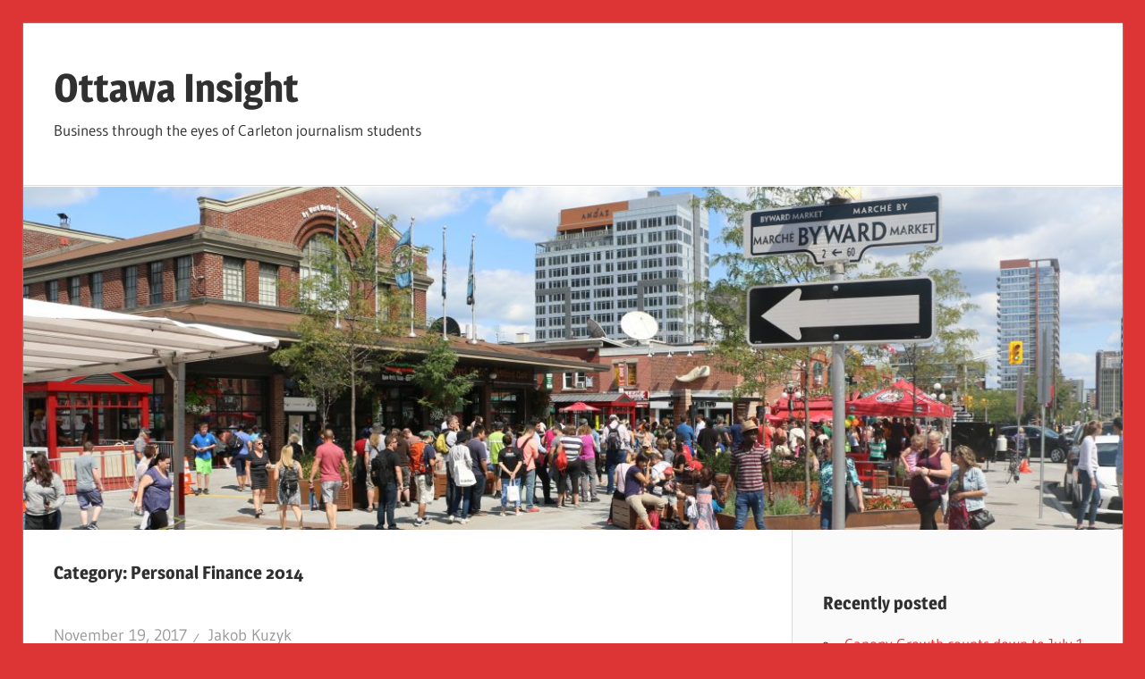

--- FILE ---
content_type: text/html; charset=UTF-8
request_url: https://www.cusjc.ca/ottawainsight/?cat=300
body_size: 48425
content:
<!DOCTYPE html>
<html lang="en-US">

<head>
<meta charset="UTF-8">
<meta name="viewport" content="width=device-width, initial-scale=1">
<link rel="profile" href="http://gmpg.org/xfn/11">
<link rel="pingback" href="https://www.cusjc.ca/ottawainsight/xmlrpc.php">

<title>Personal Finance 2014 &#8211; Ottawa Insight</title>
<meta name='robots' content='max-image-preview:large' />
	<style>img:is([sizes="auto" i], [sizes^="auto," i]) { contain-intrinsic-size: 3000px 1500px }</style>
	<link rel="alternate" type="application/rss+xml" title="Ottawa Insight &raquo; Feed" href="https://www.cusjc.ca/ottawainsight/?feed=rss2" />
<link rel="alternate" type="application/rss+xml" title="Ottawa Insight &raquo; Comments Feed" href="https://www.cusjc.ca/ottawainsight/?feed=comments-rss2" />
<link rel="alternate" type="application/rss+xml" title="Ottawa Insight &raquo; Personal Finance 2014 Category Feed" href="https://www.cusjc.ca/ottawainsight/?feed=rss2&#038;cat=300" />
<script type="text/javascript">
/* <![CDATA[ */
window._wpemojiSettings = {"baseUrl":"https:\/\/s.w.org\/images\/core\/emoji\/16.0.1\/72x72\/","ext":".png","svgUrl":"https:\/\/s.w.org\/images\/core\/emoji\/16.0.1\/svg\/","svgExt":".svg","source":{"concatemoji":"https:\/\/www.cusjc.ca\/ottawainsight\/wp-includes\/js\/wp-emoji-release.min.js?ver=6.8.3"}};
/*! This file is auto-generated */
!function(s,n){var o,i,e;function c(e){try{var t={supportTests:e,timestamp:(new Date).valueOf()};sessionStorage.setItem(o,JSON.stringify(t))}catch(e){}}function p(e,t,n){e.clearRect(0,0,e.canvas.width,e.canvas.height),e.fillText(t,0,0);var t=new Uint32Array(e.getImageData(0,0,e.canvas.width,e.canvas.height).data),a=(e.clearRect(0,0,e.canvas.width,e.canvas.height),e.fillText(n,0,0),new Uint32Array(e.getImageData(0,0,e.canvas.width,e.canvas.height).data));return t.every(function(e,t){return e===a[t]})}function u(e,t){e.clearRect(0,0,e.canvas.width,e.canvas.height),e.fillText(t,0,0);for(var n=e.getImageData(16,16,1,1),a=0;a<n.data.length;a++)if(0!==n.data[a])return!1;return!0}function f(e,t,n,a){switch(t){case"flag":return n(e,"\ud83c\udff3\ufe0f\u200d\u26a7\ufe0f","\ud83c\udff3\ufe0f\u200b\u26a7\ufe0f")?!1:!n(e,"\ud83c\udde8\ud83c\uddf6","\ud83c\udde8\u200b\ud83c\uddf6")&&!n(e,"\ud83c\udff4\udb40\udc67\udb40\udc62\udb40\udc65\udb40\udc6e\udb40\udc67\udb40\udc7f","\ud83c\udff4\u200b\udb40\udc67\u200b\udb40\udc62\u200b\udb40\udc65\u200b\udb40\udc6e\u200b\udb40\udc67\u200b\udb40\udc7f");case"emoji":return!a(e,"\ud83e\udedf")}return!1}function g(e,t,n,a){var r="undefined"!=typeof WorkerGlobalScope&&self instanceof WorkerGlobalScope?new OffscreenCanvas(300,150):s.createElement("canvas"),o=r.getContext("2d",{willReadFrequently:!0}),i=(o.textBaseline="top",o.font="600 32px Arial",{});return e.forEach(function(e){i[e]=t(o,e,n,a)}),i}function t(e){var t=s.createElement("script");t.src=e,t.defer=!0,s.head.appendChild(t)}"undefined"!=typeof Promise&&(o="wpEmojiSettingsSupports",i=["flag","emoji"],n.supports={everything:!0,everythingExceptFlag:!0},e=new Promise(function(e){s.addEventListener("DOMContentLoaded",e,{once:!0})}),new Promise(function(t){var n=function(){try{var e=JSON.parse(sessionStorage.getItem(o));if("object"==typeof e&&"number"==typeof e.timestamp&&(new Date).valueOf()<e.timestamp+604800&&"object"==typeof e.supportTests)return e.supportTests}catch(e){}return null}();if(!n){if("undefined"!=typeof Worker&&"undefined"!=typeof OffscreenCanvas&&"undefined"!=typeof URL&&URL.createObjectURL&&"undefined"!=typeof Blob)try{var e="postMessage("+g.toString()+"("+[JSON.stringify(i),f.toString(),p.toString(),u.toString()].join(",")+"));",a=new Blob([e],{type:"text/javascript"}),r=new Worker(URL.createObjectURL(a),{name:"wpTestEmojiSupports"});return void(r.onmessage=function(e){c(n=e.data),r.terminate(),t(n)})}catch(e){}c(n=g(i,f,p,u))}t(n)}).then(function(e){for(var t in e)n.supports[t]=e[t],n.supports.everything=n.supports.everything&&n.supports[t],"flag"!==t&&(n.supports.everythingExceptFlag=n.supports.everythingExceptFlag&&n.supports[t]);n.supports.everythingExceptFlag=n.supports.everythingExceptFlag&&!n.supports.flag,n.DOMReady=!1,n.readyCallback=function(){n.DOMReady=!0}}).then(function(){return e}).then(function(){var e;n.supports.everything||(n.readyCallback(),(e=n.source||{}).concatemoji?t(e.concatemoji):e.wpemoji&&e.twemoji&&(t(e.twemoji),t(e.wpemoji)))}))}((window,document),window._wpemojiSettings);
/* ]]> */
</script>
<link rel='stylesheet' id='wellington-theme-fonts-css' href='https://www.cusjc.ca/ottawainsight/wp-content/fonts/06679b0a17c46f7e9e84c45a6b7f78e8.css?ver=20201110' type='text/css' media='all' />
<style id='wp-emoji-styles-inline-css' type='text/css'>

	img.wp-smiley, img.emoji {
		display: inline !important;
		border: none !important;
		box-shadow: none !important;
		height: 1em !important;
		width: 1em !important;
		margin: 0 0.07em !important;
		vertical-align: -0.1em !important;
		background: none !important;
		padding: 0 !important;
	}
</style>
<link rel='stylesheet' id='wp-block-library-css' href='https://www.cusjc.ca/ottawainsight/wp-includes/css/dist/block-library/style.min.css?ver=6.8.3' type='text/css' media='all' />
<style id='classic-theme-styles-inline-css' type='text/css'>
/*! This file is auto-generated */
.wp-block-button__link{color:#fff;background-color:#32373c;border-radius:9999px;box-shadow:none;text-decoration:none;padding:calc(.667em + 2px) calc(1.333em + 2px);font-size:1.125em}.wp-block-file__button{background:#32373c;color:#fff;text-decoration:none}
</style>
<style id='global-styles-inline-css' type='text/css'>
:root{--wp--preset--aspect-ratio--square: 1;--wp--preset--aspect-ratio--4-3: 4/3;--wp--preset--aspect-ratio--3-4: 3/4;--wp--preset--aspect-ratio--3-2: 3/2;--wp--preset--aspect-ratio--2-3: 2/3;--wp--preset--aspect-ratio--16-9: 16/9;--wp--preset--aspect-ratio--9-16: 9/16;--wp--preset--color--black: #000000;--wp--preset--color--cyan-bluish-gray: #abb8c3;--wp--preset--color--white: #ffffff;--wp--preset--color--pale-pink: #f78da7;--wp--preset--color--vivid-red: #cf2e2e;--wp--preset--color--luminous-vivid-orange: #ff6900;--wp--preset--color--luminous-vivid-amber: #fcb900;--wp--preset--color--light-green-cyan: #7bdcb5;--wp--preset--color--vivid-green-cyan: #00d084;--wp--preset--color--pale-cyan-blue: #8ed1fc;--wp--preset--color--vivid-cyan-blue: #0693e3;--wp--preset--color--vivid-purple: #9b51e0;--wp--preset--color--primary: #ee3333;--wp--preset--color--secondary: #d51a1a;--wp--preset--color--tertiary: #bb0000;--wp--preset--color--accent: #3333ee;--wp--preset--color--highlight: #eeee33;--wp--preset--color--light-gray: #fafafa;--wp--preset--color--gray: #999999;--wp--preset--color--dark-gray: #303030;--wp--preset--gradient--vivid-cyan-blue-to-vivid-purple: linear-gradient(135deg,rgba(6,147,227,1) 0%,rgb(155,81,224) 100%);--wp--preset--gradient--light-green-cyan-to-vivid-green-cyan: linear-gradient(135deg,rgb(122,220,180) 0%,rgb(0,208,130) 100%);--wp--preset--gradient--luminous-vivid-amber-to-luminous-vivid-orange: linear-gradient(135deg,rgba(252,185,0,1) 0%,rgba(255,105,0,1) 100%);--wp--preset--gradient--luminous-vivid-orange-to-vivid-red: linear-gradient(135deg,rgba(255,105,0,1) 0%,rgb(207,46,46) 100%);--wp--preset--gradient--very-light-gray-to-cyan-bluish-gray: linear-gradient(135deg,rgb(238,238,238) 0%,rgb(169,184,195) 100%);--wp--preset--gradient--cool-to-warm-spectrum: linear-gradient(135deg,rgb(74,234,220) 0%,rgb(151,120,209) 20%,rgb(207,42,186) 40%,rgb(238,44,130) 60%,rgb(251,105,98) 80%,rgb(254,248,76) 100%);--wp--preset--gradient--blush-light-purple: linear-gradient(135deg,rgb(255,206,236) 0%,rgb(152,150,240) 100%);--wp--preset--gradient--blush-bordeaux: linear-gradient(135deg,rgb(254,205,165) 0%,rgb(254,45,45) 50%,rgb(107,0,62) 100%);--wp--preset--gradient--luminous-dusk: linear-gradient(135deg,rgb(255,203,112) 0%,rgb(199,81,192) 50%,rgb(65,88,208) 100%);--wp--preset--gradient--pale-ocean: linear-gradient(135deg,rgb(255,245,203) 0%,rgb(182,227,212) 50%,rgb(51,167,181) 100%);--wp--preset--gradient--electric-grass: linear-gradient(135deg,rgb(202,248,128) 0%,rgb(113,206,126) 100%);--wp--preset--gradient--midnight: linear-gradient(135deg,rgb(2,3,129) 0%,rgb(40,116,252) 100%);--wp--preset--font-size--small: 13px;--wp--preset--font-size--medium: 20px;--wp--preset--font-size--large: 36px;--wp--preset--font-size--x-large: 42px;--wp--preset--spacing--20: 0.44rem;--wp--preset--spacing--30: 0.67rem;--wp--preset--spacing--40: 1rem;--wp--preset--spacing--50: 1.5rem;--wp--preset--spacing--60: 2.25rem;--wp--preset--spacing--70: 3.38rem;--wp--preset--spacing--80: 5.06rem;--wp--preset--shadow--natural: 6px 6px 9px rgba(0, 0, 0, 0.2);--wp--preset--shadow--deep: 12px 12px 50px rgba(0, 0, 0, 0.4);--wp--preset--shadow--sharp: 6px 6px 0px rgba(0, 0, 0, 0.2);--wp--preset--shadow--outlined: 6px 6px 0px -3px rgba(255, 255, 255, 1), 6px 6px rgba(0, 0, 0, 1);--wp--preset--shadow--crisp: 6px 6px 0px rgba(0, 0, 0, 1);}:where(.is-layout-flex){gap: 0.5em;}:where(.is-layout-grid){gap: 0.5em;}body .is-layout-flex{display: flex;}.is-layout-flex{flex-wrap: wrap;align-items: center;}.is-layout-flex > :is(*, div){margin: 0;}body .is-layout-grid{display: grid;}.is-layout-grid > :is(*, div){margin: 0;}:where(.wp-block-columns.is-layout-flex){gap: 2em;}:where(.wp-block-columns.is-layout-grid){gap: 2em;}:where(.wp-block-post-template.is-layout-flex){gap: 1.25em;}:where(.wp-block-post-template.is-layout-grid){gap: 1.25em;}.has-black-color{color: var(--wp--preset--color--black) !important;}.has-cyan-bluish-gray-color{color: var(--wp--preset--color--cyan-bluish-gray) !important;}.has-white-color{color: var(--wp--preset--color--white) !important;}.has-pale-pink-color{color: var(--wp--preset--color--pale-pink) !important;}.has-vivid-red-color{color: var(--wp--preset--color--vivid-red) !important;}.has-luminous-vivid-orange-color{color: var(--wp--preset--color--luminous-vivid-orange) !important;}.has-luminous-vivid-amber-color{color: var(--wp--preset--color--luminous-vivid-amber) !important;}.has-light-green-cyan-color{color: var(--wp--preset--color--light-green-cyan) !important;}.has-vivid-green-cyan-color{color: var(--wp--preset--color--vivid-green-cyan) !important;}.has-pale-cyan-blue-color{color: var(--wp--preset--color--pale-cyan-blue) !important;}.has-vivid-cyan-blue-color{color: var(--wp--preset--color--vivid-cyan-blue) !important;}.has-vivid-purple-color{color: var(--wp--preset--color--vivid-purple) !important;}.has-black-background-color{background-color: var(--wp--preset--color--black) !important;}.has-cyan-bluish-gray-background-color{background-color: var(--wp--preset--color--cyan-bluish-gray) !important;}.has-white-background-color{background-color: var(--wp--preset--color--white) !important;}.has-pale-pink-background-color{background-color: var(--wp--preset--color--pale-pink) !important;}.has-vivid-red-background-color{background-color: var(--wp--preset--color--vivid-red) !important;}.has-luminous-vivid-orange-background-color{background-color: var(--wp--preset--color--luminous-vivid-orange) !important;}.has-luminous-vivid-amber-background-color{background-color: var(--wp--preset--color--luminous-vivid-amber) !important;}.has-light-green-cyan-background-color{background-color: var(--wp--preset--color--light-green-cyan) !important;}.has-vivid-green-cyan-background-color{background-color: var(--wp--preset--color--vivid-green-cyan) !important;}.has-pale-cyan-blue-background-color{background-color: var(--wp--preset--color--pale-cyan-blue) !important;}.has-vivid-cyan-blue-background-color{background-color: var(--wp--preset--color--vivid-cyan-blue) !important;}.has-vivid-purple-background-color{background-color: var(--wp--preset--color--vivid-purple) !important;}.has-black-border-color{border-color: var(--wp--preset--color--black) !important;}.has-cyan-bluish-gray-border-color{border-color: var(--wp--preset--color--cyan-bluish-gray) !important;}.has-white-border-color{border-color: var(--wp--preset--color--white) !important;}.has-pale-pink-border-color{border-color: var(--wp--preset--color--pale-pink) !important;}.has-vivid-red-border-color{border-color: var(--wp--preset--color--vivid-red) !important;}.has-luminous-vivid-orange-border-color{border-color: var(--wp--preset--color--luminous-vivid-orange) !important;}.has-luminous-vivid-amber-border-color{border-color: var(--wp--preset--color--luminous-vivid-amber) !important;}.has-light-green-cyan-border-color{border-color: var(--wp--preset--color--light-green-cyan) !important;}.has-vivid-green-cyan-border-color{border-color: var(--wp--preset--color--vivid-green-cyan) !important;}.has-pale-cyan-blue-border-color{border-color: var(--wp--preset--color--pale-cyan-blue) !important;}.has-vivid-cyan-blue-border-color{border-color: var(--wp--preset--color--vivid-cyan-blue) !important;}.has-vivid-purple-border-color{border-color: var(--wp--preset--color--vivid-purple) !important;}.has-vivid-cyan-blue-to-vivid-purple-gradient-background{background: var(--wp--preset--gradient--vivid-cyan-blue-to-vivid-purple) !important;}.has-light-green-cyan-to-vivid-green-cyan-gradient-background{background: var(--wp--preset--gradient--light-green-cyan-to-vivid-green-cyan) !important;}.has-luminous-vivid-amber-to-luminous-vivid-orange-gradient-background{background: var(--wp--preset--gradient--luminous-vivid-amber-to-luminous-vivid-orange) !important;}.has-luminous-vivid-orange-to-vivid-red-gradient-background{background: var(--wp--preset--gradient--luminous-vivid-orange-to-vivid-red) !important;}.has-very-light-gray-to-cyan-bluish-gray-gradient-background{background: var(--wp--preset--gradient--very-light-gray-to-cyan-bluish-gray) !important;}.has-cool-to-warm-spectrum-gradient-background{background: var(--wp--preset--gradient--cool-to-warm-spectrum) !important;}.has-blush-light-purple-gradient-background{background: var(--wp--preset--gradient--blush-light-purple) !important;}.has-blush-bordeaux-gradient-background{background: var(--wp--preset--gradient--blush-bordeaux) !important;}.has-luminous-dusk-gradient-background{background: var(--wp--preset--gradient--luminous-dusk) !important;}.has-pale-ocean-gradient-background{background: var(--wp--preset--gradient--pale-ocean) !important;}.has-electric-grass-gradient-background{background: var(--wp--preset--gradient--electric-grass) !important;}.has-midnight-gradient-background{background: var(--wp--preset--gradient--midnight) !important;}.has-small-font-size{font-size: var(--wp--preset--font-size--small) !important;}.has-medium-font-size{font-size: var(--wp--preset--font-size--medium) !important;}.has-large-font-size{font-size: var(--wp--preset--font-size--large) !important;}.has-x-large-font-size{font-size: var(--wp--preset--font-size--x-large) !important;}
:where(.wp-block-post-template.is-layout-flex){gap: 1.25em;}:where(.wp-block-post-template.is-layout-grid){gap: 1.25em;}
:where(.wp-block-columns.is-layout-flex){gap: 2em;}:where(.wp-block-columns.is-layout-grid){gap: 2em;}
:root :where(.wp-block-pullquote){font-size: 1.5em;line-height: 1.6;}
</style>
<link rel='stylesheet' id='st-widget-css' href='https://www.cusjc.ca/ottawainsight/wp-content/plugins/share-this/css/style.css?ver=6.8.3' type='text/css' media='all' />
<link rel='stylesheet' id='wellington-stylesheet-css' href='https://www.cusjc.ca/ottawainsight/wp-content/themes/wellington/style.css?ver=2.2.0' type='text/css' media='all' />
<link rel='stylesheet' id='wellington-safari-flexbox-fixes-css' href='https://www.cusjc.ca/ottawainsight/wp-content/themes/wellington/assets/css/safari-flexbox-fixes.css?ver=20200420' type='text/css' media='all' />
<!--[if lt IE 9]>
<script type="text/javascript" src="https://www.cusjc.ca/ottawainsight/wp-content/themes/wellington/assets/js/html5shiv.min.js?ver=3.7.3" id="html5shiv-js"></script>
<![endif]-->
<script type="text/javascript" src="https://www.cusjc.ca/ottawainsight/wp-content/themes/wellington/assets/js/svgxuse.min.js?ver=1.2.6" id="svgxuse-js"></script>
<link rel="https://api.w.org/" href="https://www.cusjc.ca/ottawainsight/index.php?rest_route=/" /><link rel="alternate" title="JSON" type="application/json" href="https://www.cusjc.ca/ottawainsight/index.php?rest_route=/wp/v2/categories/300" /><link rel="EditURI" type="application/rsd+xml" title="RSD" href="https://www.cusjc.ca/ottawainsight/xmlrpc.php?rsd" />
<meta name="generator" content="WordPress 6.8.3" />
<script charset="utf-8" type="text/javascript">var switchTo5x=true;</script><script charset="utf-8" type="text/javascript" id="st_insights_js" src="http://w.sharethis.com/button/buttons.js?publisher=43ff1ffe-76f6-4398-b244-94fb25e3ffda&amp;product=sharethis-wordpress&amp;wordpress_version=6.8.2"></script><script type="text/javascript">stLight.options({publisher:'43ff1ffe-76f6-4398-b244-94fb25e3ffda'});var st_type='wordpress6.8.2';</script><style type="text/css" id="custom-background-css">
body.custom-background { background-color: #dd3535; }
</style>
			<style type="text/css" id="wp-custom-css">
			h3 { color: #dd3535;}

.updated, .author { font-size: 18px;}		</style>
		</head>

<body class="archive category category-personal-finance-2014 category-300 custom-background wp-embed-responsive wp-theme-wellington post-layout-one-column">

	
	<div id="header-top" class="header-bar-wrap"></div>

	<div id="page" class="hfeed site">

		<a class="skip-link screen-reader-text" href="#content">Skip to content</a>

		
		<header id="masthead" class="site-header clearfix" role="banner">

			<div class="header-main container clearfix">

				<div id="logo" class="site-branding clearfix">

										
			<p class="site-title"><a href="https://www.cusjc.ca/ottawainsight/" rel="home">Ottawa Insight</a></p>

								
			<p class="site-description">Business through the eyes of Carleton journalism students</p>

			
				</div><!-- .site-branding -->

				<div class="header-widgets clearfix">

					
				</div><!-- .header-widgets -->

			</div><!-- .header-main -->

			


		</header><!-- #masthead -->

		
		
			<div id="headimg" class="header-image">

			
				<img src="https://www.cusjc.ca/ottawainsight/wp-content/uploads/cropped-IMG_7572.jpg" srcset="https://www.cusjc.ca/ottawainsight/wp-content/uploads/cropped-IMG_7572.jpg 1280w, https://www.cusjc.ca/ottawainsight/wp-content/uploads/cropped-IMG_7572-300x94.jpg 300w, https://www.cusjc.ca/ottawainsight/wp-content/uploads/cropped-IMG_7572-768x240.jpg 768w, https://www.cusjc.ca/ottawainsight/wp-content/uploads/cropped-IMG_7572-1024x320.jpg 1024w" width="1280" height="400" alt="Ottawa Insight">

			
			</div>

			
		
		
		<div id="content" class="site-content container clearfix">

	<section id="primary" class="content-archive content-area">
		<main id="main" class="site-main" role="main">

		
			<header class="page-header">

				<h1 class="archive-title">Category: <span>Personal Finance 2014</span></h1>				
			</header><!-- .page-header -->

			<div id="post-wrapper" class="post-wrapper clearfix">

				
<div class="post-column clearfix">

	<article id="post-3831" class="post-3831 post type-post status-publish format-standard hentry category-personal-finance-2014 tag-chris-bisson tag-jakob-kuzyk">

		
		<header class="entry-header">

			<div class="entry-meta"><span class="meta-date"><a href="https://www.cusjc.ca/ottawainsight/?p=3831" title="8:46 pm" rel="bookmark"><time class="entry-date published updated" datetime="2017-11-19T20:46:56-05:00">November 19, 2017</time></a></span><span class="meta-author"> <span class="author vcard"><a class="url fn n" href="https://www.cusjc.ca/ottawainsight/?author=89" title="View all posts by Jakob Kuzyk" rel="author">Jakob Kuzyk</a></span></span></div>
			<h2 class="entry-title"><a href="https://www.cusjc.ca/ottawainsight/?p=3831" rel="bookmark">Abundant garden space in Ottawa could take bite out of food costs</a></h2>
		</header><!-- .entry-header -->

		<div class="entry-content entry-excerpt clearfix">
			<p>Ottawa has a growing supply of cheap, public garden space that may change how some residents source their produce this year.</p>
<p class="no-break"><span class='st_facebook_buttons' st_title='Abundant garden space in Ottawa could take bite out of food costs' st_url='https://www.cusjc.ca/ottawainsight/?p=3831' displayText='Facebook'></span><span class='st_twitter_buttons' st_title='Abundant garden space in Ottawa could take bite out of food costs' st_url='https://www.cusjc.ca/ottawainsight/?p=3831' displayText='Twitter'></span><span class='st_email_buttons' st_title='Abundant garden space in Ottawa could take bite out of food costs' st_url='https://www.cusjc.ca/ottawainsight/?p=3831' displayText='Email'></span><span class='st_sharethis_buttons' st_title='Abundant garden space in Ottawa could take bite out of food costs' st_url='https://www.cusjc.ca/ottawainsight/?p=3831' displayText='ShareThis'></span><span class='st_fblike_buttons' st_title='Abundant garden space in Ottawa could take bite out of food costs' st_url='https://www.cusjc.ca/ottawainsight/?p=3831' displayText='Facebook Like'></span><span class='st_plusone_buttons' st_title='Abundant garden space in Ottawa could take bite out of food costs' st_url='https://www.cusjc.ca/ottawainsight/?p=3831' displayText='Google +1'></span><span class='st_pinterest _buttons' st_title='Abundant garden space in Ottawa could take bite out of food costs' st_url='https://www.cusjc.ca/ottawainsight/?p=3831' displayText='Pinterest'></span></p>			
			<a href="https://www.cusjc.ca/ottawainsight/?p=3831" class="more-link">Continue reading</a>

					</div><!-- .entry-content -->

	</article>

</div>

<div class="post-column clearfix">

	<article id="post-3892" class="post-3892 post type-post status-publish format-standard has-post-thumbnail hentry category-news category-personal-finance-2014 tag-berney-pukay tag-canadian-veterinary-medical-association tag-cvma tag-emergency-vet-care tag-jess-hughes tag-marina-von-stackelberg tag-medical-costs tag-ontario-spca tag-ottawa tag-pet-ownership tag-the-farley-foundation tag-tonya-martin tag-vet">

		
			<a class="wp-post-image-link" href="https://www.cusjc.ca/ottawainsight/?p=3892" rel="bookmark">
				<img width="640" height="198" src="https://www.cusjc.ca/ottawainsight/wp-content/uploads/J4201E-Pet-Medical-Costs-Marina-von-Stackelberg-photo-640x198.jpg" class="attachment-post-thumbnail size-post-thumbnail wp-post-image" alt="" decoding="async" fetchpriority="high" />			</a>

			
		<header class="entry-header">

			<div class="entry-meta"><span class="meta-date"><a href="https://www.cusjc.ca/ottawainsight/?p=3892" title="9:15 pm" rel="bookmark"><time class="entry-date published updated" datetime="2014-04-06T21:15:07-05:00">April 6, 2014</time></a></span><span class="meta-author"> <span class="author vcard"><a class="url fn n" href="https://www.cusjc.ca/ottawainsight/?author=93" title="View all posts by Marina von Stackelberg" rel="author">Marina von Stackelberg</a></span></span></div>
			<h2 class="entry-title"><a href="https://www.cusjc.ca/ottawainsight/?p=3892" rel="bookmark">Pet owners not prepared for emergency medical costs</a></h2>
		</header><!-- .entry-header -->

		<div class="entry-content entry-excerpt clearfix">
			<p>Jess Hughes came home one day to find her cat throwing up blood. “And $1,800 later, we found out he</p>
<p class="no-break"><span class='st_facebook_buttons' st_title='Pet owners not prepared for emergency medical costs' st_url='https://www.cusjc.ca/ottawainsight/?p=3892' displayText='Facebook'></span><span class='st_twitter_buttons' st_title='Pet owners not prepared for emergency medical costs' st_url='https://www.cusjc.ca/ottawainsight/?p=3892' displayText='Twitter'></span><span class='st_email_buttons' st_title='Pet owners not prepared for emergency medical costs' st_url='https://www.cusjc.ca/ottawainsight/?p=3892' displayText='Email'></span><span class='st_sharethis_buttons' st_title='Pet owners not prepared for emergency medical costs' st_url='https://www.cusjc.ca/ottawainsight/?p=3892' displayText='ShareThis'></span><span class='st_fblike_buttons' st_title='Pet owners not prepared for emergency medical costs' st_url='https://www.cusjc.ca/ottawainsight/?p=3892' displayText='Facebook Like'></span><span class='st_plusone_buttons' st_title='Pet owners not prepared for emergency medical costs' st_url='https://www.cusjc.ca/ottawainsight/?p=3892' displayText='Google +1'></span><span class='st_pinterest _buttons' st_title='Pet owners not prepared for emergency medical costs' st_url='https://www.cusjc.ca/ottawainsight/?p=3892' displayText='Pinterest'></span></p>			
			<a href="https://www.cusjc.ca/ottawainsight/?p=3892" class="more-link">Continue reading</a>

					</div><!-- .entry-content -->

	</article>

</div>

<div class="post-column clearfix">

	<article id="post-3849" class="post-3849 post type-post status-publish format-standard hentry category-personal-finance-2014">

		
		<header class="entry-header">

			<div class="entry-meta"><span class="meta-date"><a href="https://www.cusjc.ca/ottawainsight/?p=3849" title="10:13 am" rel="bookmark"><time class="entry-date published updated" datetime="2014-04-03T10:13:32-05:00">April 3, 2014</time></a></span><span class="meta-author"> <span class="author vcard"><a class="url fn n" href="https://www.cusjc.ca/ottawainsight/?author=178" title="View all posts by Arik Ligeti" rel="author">Arik Ligeti</a></span></span></div>
			<h2 class="entry-title"><a href="https://www.cusjc.ca/ottawainsight/?p=3849" rel="bookmark">This person was in debt. How they got out will blow your mind</a></h2>
		</header><!-- .entry-header -->

		<div class="entry-content entry-excerpt clearfix">
			<p>Okay, so that’s not a real headline. But these are: “Debt: Get out and stay out.” &#8211; The Globe and</p>
<p class="no-break"><span class='st_facebook_buttons' st_title='This person was in debt. How they got out will blow your mind' st_url='https://www.cusjc.ca/ottawainsight/?p=3849' displayText='Facebook'></span><span class='st_twitter_buttons' st_title='This person was in debt. How they got out will blow your mind' st_url='https://www.cusjc.ca/ottawainsight/?p=3849' displayText='Twitter'></span><span class='st_email_buttons' st_title='This person was in debt. How they got out will blow your mind' st_url='https://www.cusjc.ca/ottawainsight/?p=3849' displayText='Email'></span><span class='st_sharethis_buttons' st_title='This person was in debt. How they got out will blow your mind' st_url='https://www.cusjc.ca/ottawainsight/?p=3849' displayText='ShareThis'></span><span class='st_fblike_buttons' st_title='This person was in debt. How they got out will blow your mind' st_url='https://www.cusjc.ca/ottawainsight/?p=3849' displayText='Facebook Like'></span><span class='st_plusone_buttons' st_title='This person was in debt. How they got out will blow your mind' st_url='https://www.cusjc.ca/ottawainsight/?p=3849' displayText='Google +1'></span><span class='st_pinterest _buttons' st_title='This person was in debt. How they got out will blow your mind' st_url='https://www.cusjc.ca/ottawainsight/?p=3849' displayText='Pinterest'></span></p>			
			<a href="https://www.cusjc.ca/ottawainsight/?p=3849" class="more-link">Continue reading</a>

					</div><!-- .entry-content -->

	</article>

</div>

<div class="post-column clearfix">

	<article id="post-3786" class="post-3786 post type-post status-publish format-standard hentry category-news category-personal-finance-2014">

		
		<header class="entry-header">

			<div class="entry-meta"><span class="meta-date"><a href="https://www.cusjc.ca/ottawainsight/?p=3786" title="10:11 am" rel="bookmark"><time class="entry-date published updated" datetime="2014-04-03T10:11:48-05:00">April 3, 2014</time></a></span><span class="meta-author"> <span class="author vcard"><a class="url fn n" href="https://www.cusjc.ca/ottawainsight/?author=83" title="View all posts by Jack Lawson" rel="author">Jack Lawson</a></span></span></div>
			<h2 class="entry-title"><a href="https://www.cusjc.ca/ottawainsight/?p=3786" rel="bookmark">Rise and Shine: Planning Investment and Managing Risk</a></h2>
		</header><!-- .entry-header -->

		<div class="entry-content entry-excerpt clearfix">
			<p>&nbsp; Investing, whether in stocks, mutual funds, or guaranteed investment certificates, can be a daunting prospect for the uninitiated. Navigating</p>
<p class="no-break"><span class='st_facebook_buttons' st_title='Rise and Shine: Planning Investment and Managing Risk' st_url='https://www.cusjc.ca/ottawainsight/?p=3786' displayText='Facebook'></span><span class='st_twitter_buttons' st_title='Rise and Shine: Planning Investment and Managing Risk' st_url='https://www.cusjc.ca/ottawainsight/?p=3786' displayText='Twitter'></span><span class='st_email_buttons' st_title='Rise and Shine: Planning Investment and Managing Risk' st_url='https://www.cusjc.ca/ottawainsight/?p=3786' displayText='Email'></span><span class='st_sharethis_buttons' st_title='Rise and Shine: Planning Investment and Managing Risk' st_url='https://www.cusjc.ca/ottawainsight/?p=3786' displayText='ShareThis'></span><span class='st_fblike_buttons' st_title='Rise and Shine: Planning Investment and Managing Risk' st_url='https://www.cusjc.ca/ottawainsight/?p=3786' displayText='Facebook Like'></span><span class='st_plusone_buttons' st_title='Rise and Shine: Planning Investment and Managing Risk' st_url='https://www.cusjc.ca/ottawainsight/?p=3786' displayText='Google +1'></span><span class='st_pinterest _buttons' st_title='Rise and Shine: Planning Investment and Managing Risk' st_url='https://www.cusjc.ca/ottawainsight/?p=3786' displayText='Pinterest'></span></p>			
			<a href="https://www.cusjc.ca/ottawainsight/?p=3786" class="more-link">Continue reading</a>

					</div><!-- .entry-content -->

	</article>

</div>

<div class="post-column clearfix">

	<article id="post-3796" class="post-3796 post type-post status-publish format-standard hentry category-personal-finance-2014">

		
		<header class="entry-header">

			<div class="entry-meta"><span class="meta-date"><a href="https://www.cusjc.ca/ottawainsight/?p=3796" title="10:09 am" rel="bookmark"><time class="entry-date published updated" datetime="2014-04-03T10:09:47-05:00">April 3, 2014</time></a></span><span class="meta-author"> <span class="author vcard"><a class="url fn n" href="https://www.cusjc.ca/ottawainsight/?author=82" title="View all posts by Jaime Myslik" rel="author">Jaime Myslik</a></span></span></div>
			<h2 class="entry-title"><a href="https://www.cusjc.ca/ottawainsight/?p=3796" rel="bookmark">The cost of having children</a></h2>
		</header><!-- .entry-header -->

		<div class="entry-content entry-excerpt clearfix">
			<p>Natasha Smit and her husband Aaron knew they wanted to have kids, but what they didn’t know was just how</p>
<p class="no-break"><span class='st_facebook_buttons' st_title='The cost of having children' st_url='https://www.cusjc.ca/ottawainsight/?p=3796' displayText='Facebook'></span><span class='st_twitter_buttons' st_title='The cost of having children' st_url='https://www.cusjc.ca/ottawainsight/?p=3796' displayText='Twitter'></span><span class='st_email_buttons' st_title='The cost of having children' st_url='https://www.cusjc.ca/ottawainsight/?p=3796' displayText='Email'></span><span class='st_sharethis_buttons' st_title='The cost of having children' st_url='https://www.cusjc.ca/ottawainsight/?p=3796' displayText='ShareThis'></span><span class='st_fblike_buttons' st_title='The cost of having children' st_url='https://www.cusjc.ca/ottawainsight/?p=3796' displayText='Facebook Like'></span><span class='st_plusone_buttons' st_title='The cost of having children' st_url='https://www.cusjc.ca/ottawainsight/?p=3796' displayText='Google +1'></span><span class='st_pinterest _buttons' st_title='The cost of having children' st_url='https://www.cusjc.ca/ottawainsight/?p=3796' displayText='Pinterest'></span></p>			
			<a href="https://www.cusjc.ca/ottawainsight/?p=3796" class="more-link">Continue reading</a>

					</div><!-- .entry-content -->

	</article>

</div>

<div class="post-column clearfix">

	<article id="post-3812" class="post-3812 post type-post status-publish format-standard hentry category-personal-finance-2014">

		
		<header class="entry-header">

			<div class="entry-meta"><span class="meta-date"><a href="https://www.cusjc.ca/ottawainsight/?p=3812" title="10:09 am" rel="bookmark"><time class="entry-date published updated" datetime="2014-04-03T10:09:31-05:00">April 3, 2014</time></a></span><span class="meta-author"> <span class="author vcard"><a class="url fn n" href="https://www.cusjc.ca/ottawainsight/?author=80" title="View all posts by Bonnie O&#039;Sullivan" rel="author">Bonnie O&#039;Sullivan</a></span></span></div>
			<h2 class="entry-title"><a href="https://www.cusjc.ca/ottawainsight/?p=3812" rel="bookmark">A rewarding path: travelling while young</a></h2>
		</header><!-- .entry-header -->

		<div class="entry-content entry-excerpt clearfix">
			<p>&nbsp; With student debt at an average $27,000, according to the Canadian Federation of Students, and the cost of travel</p>
<p class="no-break"><span class='st_facebook_buttons' st_title='A rewarding path: travelling while young' st_url='https://www.cusjc.ca/ottawainsight/?p=3812' displayText='Facebook'></span><span class='st_twitter_buttons' st_title='A rewarding path: travelling while young' st_url='https://www.cusjc.ca/ottawainsight/?p=3812' displayText='Twitter'></span><span class='st_email_buttons' st_title='A rewarding path: travelling while young' st_url='https://www.cusjc.ca/ottawainsight/?p=3812' displayText='Email'></span><span class='st_sharethis_buttons' st_title='A rewarding path: travelling while young' st_url='https://www.cusjc.ca/ottawainsight/?p=3812' displayText='ShareThis'></span><span class='st_fblike_buttons' st_title='A rewarding path: travelling while young' st_url='https://www.cusjc.ca/ottawainsight/?p=3812' displayText='Facebook Like'></span><span class='st_plusone_buttons' st_title='A rewarding path: travelling while young' st_url='https://www.cusjc.ca/ottawainsight/?p=3812' displayText='Google +1'></span><span class='st_pinterest _buttons' st_title='A rewarding path: travelling while young' st_url='https://www.cusjc.ca/ottawainsight/?p=3812' displayText='Pinterest'></span></p>			
			<a href="https://www.cusjc.ca/ottawainsight/?p=3812" class="more-link">Continue reading</a>

					</div><!-- .entry-content -->

	</article>

</div>

<div class="post-column clearfix">

	<article id="post-3808" class="post-3808 post type-post status-publish format-standard hentry category-personal-finance-2014">

		
		<header class="entry-header">

			<div class="entry-meta"><span class="meta-date"><a href="https://www.cusjc.ca/ottawainsight/?p=3808" title="10:06 am" rel="bookmark"><time class="entry-date published updated" datetime="2014-04-03T10:06:44-05:00">April 3, 2014</time></a></span><span class="meta-author"> <span class="author vcard"><a class="url fn n" href="https://www.cusjc.ca/ottawainsight/?author=79" title="View all posts by Veronique Hynes" rel="author">Veronique Hynes</a></span></span></div>
			<h2 class="entry-title"><a href="https://www.cusjc.ca/ottawainsight/?p=3808" rel="bookmark">Spend or Struggle? When to fight your speeding ticket</a></h2>
		</header><!-- .entry-header -->

		<div class="entry-content entry-excerpt clearfix">
			<p>Ryan Gillis got his first speeding ticket in 2011, and he says he knows now he got off  easy. “It</p>
<p class="no-break"><span class='st_facebook_buttons' st_title='Spend or Struggle? When to fight your speeding ticket' st_url='https://www.cusjc.ca/ottawainsight/?p=3808' displayText='Facebook'></span><span class='st_twitter_buttons' st_title='Spend or Struggle? When to fight your speeding ticket' st_url='https://www.cusjc.ca/ottawainsight/?p=3808' displayText='Twitter'></span><span class='st_email_buttons' st_title='Spend or Struggle? When to fight your speeding ticket' st_url='https://www.cusjc.ca/ottawainsight/?p=3808' displayText='Email'></span><span class='st_sharethis_buttons' st_title='Spend or Struggle? When to fight your speeding ticket' st_url='https://www.cusjc.ca/ottawainsight/?p=3808' displayText='ShareThis'></span><span class='st_fblike_buttons' st_title='Spend or Struggle? When to fight your speeding ticket' st_url='https://www.cusjc.ca/ottawainsight/?p=3808' displayText='Facebook Like'></span><span class='st_plusone_buttons' st_title='Spend or Struggle? When to fight your speeding ticket' st_url='https://www.cusjc.ca/ottawainsight/?p=3808' displayText='Google +1'></span><span class='st_pinterest _buttons' st_title='Spend or Struggle? When to fight your speeding ticket' st_url='https://www.cusjc.ca/ottawainsight/?p=3808' displayText='Pinterest'></span></p>			
			<a href="https://www.cusjc.ca/ottawainsight/?p=3808" class="more-link">Continue reading</a>

					</div><!-- .entry-content -->

	</article>

</div>

<div class="post-column clearfix">

	<article id="post-3847" class="post-3847 post type-post status-publish format-standard hentry category-personal-finance-2014">

		
		<header class="entry-header">

			<div class="entry-meta"><span class="meta-date"><a href="https://www.cusjc.ca/ottawainsight/?p=3847" title="10:04 am" rel="bookmark"><time class="entry-date published updated" datetime="2014-04-03T10:04:32-05:00">April 3, 2014</time></a></span><span class="meta-author"> <span class="author vcard"><a class="url fn n" href="https://www.cusjc.ca/ottawainsight/?author=166" title="View all posts by Pedro Vasconcellos" rel="author">Pedro Vasconcellos</a></span></span></div>
			<h2 class="entry-title"><a href="https://www.cusjc.ca/ottawainsight/?p=3847" rel="bookmark">Going south, to save</a></h2>
		</header><!-- .entry-header -->

		<div class="entry-content entry-excerpt clearfix">
			<p>Providing for a family of six is expensive. So Fernando Vasconcellos trys to find savings where he can – starting</p>
<p class="no-break"><span class='st_facebook_buttons' st_title='Going south, to save' st_url='https://www.cusjc.ca/ottawainsight/?p=3847' displayText='Facebook'></span><span class='st_twitter_buttons' st_title='Going south, to save' st_url='https://www.cusjc.ca/ottawainsight/?p=3847' displayText='Twitter'></span><span class='st_email_buttons' st_title='Going south, to save' st_url='https://www.cusjc.ca/ottawainsight/?p=3847' displayText='Email'></span><span class='st_sharethis_buttons' st_title='Going south, to save' st_url='https://www.cusjc.ca/ottawainsight/?p=3847' displayText='ShareThis'></span><span class='st_fblike_buttons' st_title='Going south, to save' st_url='https://www.cusjc.ca/ottawainsight/?p=3847' displayText='Facebook Like'></span><span class='st_plusone_buttons' st_title='Going south, to save' st_url='https://www.cusjc.ca/ottawainsight/?p=3847' displayText='Google +1'></span><span class='st_pinterest _buttons' st_title='Going south, to save' st_url='https://www.cusjc.ca/ottawainsight/?p=3847' displayText='Pinterest'></span></p>			
			<a href="https://www.cusjc.ca/ottawainsight/?p=3847" class="more-link">Continue reading</a>

					</div><!-- .entry-content -->

	</article>

</div>

<div class="post-column clearfix">

	<article id="post-3825" class="post-3825 post type-post status-publish format-standard hentry category-personal-finance-2014">

		
		<header class="entry-header">

			<div class="entry-meta"><span class="meta-date"><a href="https://www.cusjc.ca/ottawainsight/?p=3825" title="10:01 am" rel="bookmark"><time class="entry-date published updated" datetime="2014-04-03T10:01:46-05:00">April 3, 2014</time></a></span><span class="meta-author"> <span class="author vcard"><a class="url fn n" href="https://www.cusjc.ca/ottawainsight/?author=81" title="View all posts by Caresse Ley" rel="author">Caresse Ley</a></span></span></div>
			<h2 class="entry-title"><a href="https://www.cusjc.ca/ottawainsight/?p=3825" rel="bookmark">Sacrificing wealth for health: the cost of alternative diets</a></h2>
		</header><!-- .entry-header -->

		<div class="entry-content entry-excerpt clearfix">
			<p>The first time I bit into a slice of gluten-free bread I nearly choked – not only because it tasted</p>
<p class="no-break"><span class='st_facebook_buttons' st_title='Sacrificing wealth for health: the cost of alternative diets' st_url='https://www.cusjc.ca/ottawainsight/?p=3825' displayText='Facebook'></span><span class='st_twitter_buttons' st_title='Sacrificing wealth for health: the cost of alternative diets' st_url='https://www.cusjc.ca/ottawainsight/?p=3825' displayText='Twitter'></span><span class='st_email_buttons' st_title='Sacrificing wealth for health: the cost of alternative diets' st_url='https://www.cusjc.ca/ottawainsight/?p=3825' displayText='Email'></span><span class='st_sharethis_buttons' st_title='Sacrificing wealth for health: the cost of alternative diets' st_url='https://www.cusjc.ca/ottawainsight/?p=3825' displayText='ShareThis'></span><span class='st_fblike_buttons' st_title='Sacrificing wealth for health: the cost of alternative diets' st_url='https://www.cusjc.ca/ottawainsight/?p=3825' displayText='Facebook Like'></span><span class='st_plusone_buttons' st_title='Sacrificing wealth for health: the cost of alternative diets' st_url='https://www.cusjc.ca/ottawainsight/?p=3825' displayText='Google +1'></span><span class='st_pinterest _buttons' st_title='Sacrificing wealth for health: the cost of alternative diets' st_url='https://www.cusjc.ca/ottawainsight/?p=3825' displayText='Pinterest'></span></p>			
			<a href="https://www.cusjc.ca/ottawainsight/?p=3825" class="more-link">Continue reading</a>

					</div><!-- .entry-content -->

	</article>

</div>

<div class="post-column clearfix">

	<article id="post-3799" class="post-3799 post type-post status-publish format-standard hentry category-personal-finance-2014">

		
		<header class="entry-header">

			<div class="entry-meta"><span class="meta-date"><a href="https://www.cusjc.ca/ottawainsight/?p=3799" title="10:00 am" rel="bookmark"><time class="entry-date published updated" datetime="2014-04-03T10:00:44-05:00">April 3, 2014</time></a></span><span class="meta-author"> <span class="author vcard"><a class="url fn n" href="https://www.cusjc.ca/ottawainsight/?author=87" title="View all posts by Cullen Bird" rel="author">Cullen Bird</a></span></span></div>
			<h2 class="entry-title"><a href="https://www.cusjc.ca/ottawainsight/?p=3799" rel="bookmark">Saving on the street &#8211; a little at a time</a></h2>
		</header><!-- .entry-header -->

		<div class="entry-content entry-excerpt clearfix">
			<p>Homelessness comes with many challenges. For instance, it’s difficult to make responsible, long-term financial decisions when you’re living day to</p>
<p class="no-break"><span class='st_facebook_buttons' st_title='Saving on the street &#8211; a little at a time' st_url='https://www.cusjc.ca/ottawainsight/?p=3799' displayText='Facebook'></span><span class='st_twitter_buttons' st_title='Saving on the street &#8211; a little at a time' st_url='https://www.cusjc.ca/ottawainsight/?p=3799' displayText='Twitter'></span><span class='st_email_buttons' st_title='Saving on the street &#8211; a little at a time' st_url='https://www.cusjc.ca/ottawainsight/?p=3799' displayText='Email'></span><span class='st_sharethis_buttons' st_title='Saving on the street &#8211; a little at a time' st_url='https://www.cusjc.ca/ottawainsight/?p=3799' displayText='ShareThis'></span><span class='st_fblike_buttons' st_title='Saving on the street &#8211; a little at a time' st_url='https://www.cusjc.ca/ottawainsight/?p=3799' displayText='Facebook Like'></span><span class='st_plusone_buttons' st_title='Saving on the street &#8211; a little at a time' st_url='https://www.cusjc.ca/ottawainsight/?p=3799' displayText='Google +1'></span><span class='st_pinterest _buttons' st_title='Saving on the street &#8211; a little at a time' st_url='https://www.cusjc.ca/ottawainsight/?p=3799' displayText='Pinterest'></span></p>			
			<a href="https://www.cusjc.ca/ottawainsight/?p=3799" class="more-link">Continue reading</a>

					</div><!-- .entry-content -->

	</article>

</div>

			</div>

			
	<nav class="navigation pagination" aria-label="Posts pagination">
		<h2 class="screen-reader-text">Posts pagination</h2>
		<div class="nav-links"><span aria-current="page" class="page-numbers current">1</span>
<a class="page-numbers" href="https://www.cusjc.ca/ottawainsight/?paged=2&#038;cat=300">2</a>
<a class="next page-numbers" href="https://www.cusjc.ca/ottawainsight/?paged=2&#038;cat=300"><span class="screen-reader-text">Next Posts</span>&raquo;</a></div>
	</nav>
		
		</main><!-- #main -->
	</section><!-- #primary -->

	
	<section id="secondary" class="sidebar widget-area clearfix" role="complementary">

		<aside id="text-2" class="widget widget_text clearfix">			<div class="textwidget"></div>
		</aside>
		<aside id="recent-posts-3" class="widget widget_recent_entries clearfix">
		<div class="widget-header"><h3 class="widget-title">Recently posted</h3></div>
		<ul>
											<li>
					<a href="https://www.cusjc.ca/ottawainsight/?p=4725">Canopy Growth counts down to July 1, 2018</a>
									</li>
											<li>
					<a href="https://www.cusjc.ca/ottawainsight/?p=4714">Kinaxis wants AI in supply chain management</a>
									</li>
											<li>
					<a href="https://www.cusjc.ca/ottawainsight/?p=4702">ProntoForms  makes paper a thing of the past</a>
									</li>
											<li>
					<a href="https://www.cusjc.ca/ottawainsight/?p=4689">Focus Graphite headed to production</a>
									</li>
											<li>
					<a href="https://www.cusjc.ca/ottawainsight/?p=4616">Fighting for Life: Everton Resources</a>
									</li>
					</ul>

		</aside><aside id="categories-3" class="widget widget_categories clearfix"><div class="widget-header"><h3 class="widget-title">Categories</h3></div>
			<ul>
					<li class="cat-item cat-item-6"><a href="https://www.cusjc.ca/ottawainsight/?cat=6">Alcohol in Ottawa 2011</a> (13)
</li>
	<li class="cat-item cat-item-4"><a href="https://www.cusjc.ca/ottawainsight/?cat=4">Corporate Profiles 2010</a> (11)
</li>
	<li class="cat-item cat-item-7"><a href="https://www.cusjc.ca/ottawainsight/?cat=7">Corporate Profiles 2011</a> (13)
</li>
	<li class="cat-item cat-item-256"><a href="https://www.cusjc.ca/ottawainsight/?cat=256">Corporate profiles 2013</a> (10)
</li>
	<li class="cat-item cat-item-315"><a href="https://www.cusjc.ca/ottawainsight/?cat=315">Corporate Profiles 2014</a> (17)
</li>
	<li class="cat-item cat-item-333"><a href="https://www.cusjc.ca/ottawainsight/?cat=333">Corporate Profiles 2015</a> (14)
</li>
	<li class="cat-item cat-item-417"><a href="https://www.cusjc.ca/ottawainsight/?cat=417">Corporate profiles 2016</a> (8)
</li>
	<li class="cat-item cat-item-435"><a href="https://www.cusjc.ca/ottawainsight/?cat=435">Corporate profiles 2017</a> (11)
</li>
	<li class="cat-item cat-item-1"><a href="https://www.cusjc.ca/ottawainsight/?cat=1">News</a> (166)
</li>
	<li class="cat-item cat-item-3"><a href="https://www.cusjc.ca/ottawainsight/?cat=3">Personal Finance 2010</a> (20)
</li>
	<li class="cat-item cat-item-5"><a href="https://www.cusjc.ca/ottawainsight/?cat=5">Personal Finance 2011</a> (12)
</li>
	<li class="cat-item cat-item-8"><a href="https://www.cusjc.ca/ottawainsight/?cat=8">Personal Finance 2012</a> (10)
</li>
	<li class="cat-item cat-item-44"><a href="https://www.cusjc.ca/ottawainsight/?cat=44">Personal Finance 2013</a> (19)
</li>
	<li class="cat-item cat-item-300 current-cat"><a aria-current="page" href="https://www.cusjc.ca/ottawainsight/?cat=300">Personal Finance 2014</a> (13)
</li>
	<li class="cat-item cat-item-328"><a href="https://www.cusjc.ca/ottawainsight/?cat=328">Personal Finance 2015</a> (7)
</li>
	<li class="cat-item cat-item-407"><a href="https://www.cusjc.ca/ottawainsight/?cat=407">Personal Finance 2016</a> (2)
</li>
			</ul>

			</aside>
	</section><!-- #secondary -->



	</div><!-- #content -->

	
	<div id="footer" class="footer-wrap">

		<footer id="colophon" class="site-footer container clearfix" role="contentinfo">

			
			<div id="footer-text" class="site-info">
				
	<span class="credit-link">
		WordPress Theme: Wellington by ThemeZee.	</span>

				</div><!-- .site-info -->

		</footer><!-- #colophon -->

	</div>

</div><!-- #page -->


</body>
</html>
